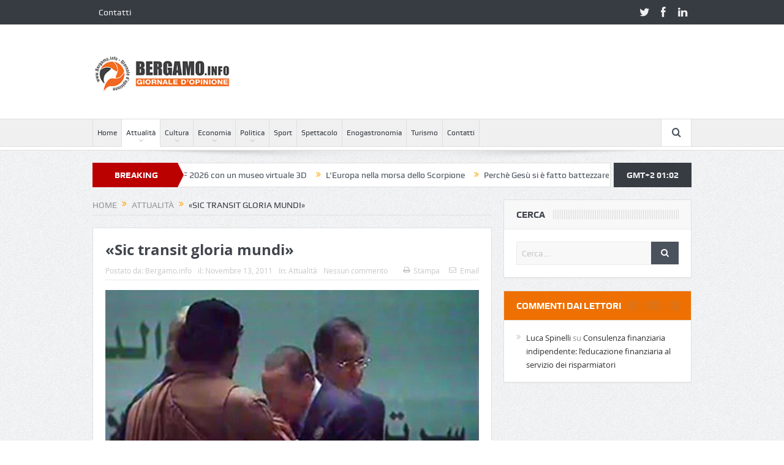

--- FILE ---
content_type: text/html; charset=UTF-8
request_url: https://www.bergamo.info/sic-transit-gloria-mundi/
body_size: 14518
content:
<!DOCTYPE html>
<!--[if lt IE 7]>      <html class="no-js lt-ie9 lt-ie8 lt-ie7" lang="it-IT"> <![endif]-->
<!--[if IE 7]>         <html class="no-js lt-ie9 lt-ie8" lang="it-IT"> <![endif]-->
<!--[if IE 8]>         <html class="no-js lt-ie9" lang="it-IT"> <![endif]-->
<!--[if gt IE 8]><!--> <html class="no-js" lang="it-IT"> <!--<![endif]-->
    <head>
	<meta charset="UTF-8" />
        <meta http-equiv="X-UA-Compatible" content="IE=edge,chrome=1">
	<title>«Sic transit gloria mundi» | Bergamo.info &#8211; Giornale d&#039;opinione</title>
	<link rel="profile" href="http://gmpg.org/xfn/11">
	<link rel="pingback" href="https://www.bergamo.info/xmlrpc.php">
<meta property="og:image" content=""/>
    <meta property="og:image:width" content="1024" />
    <meta property="og:image:height" content="1024" />

<meta property="og:title" content="«Sic transit gloria mundi»"/>
<meta property="og:type" content="article"/>
<meta property="og:description" content="Pensata per Gaddafi, questa citazione di Berlusconi è diventata autobiografica. Certamente il PdL senza il Berlusca sembra già qualcosa di meno goliardico. Ora il Berlusca pensa di poter staccare la s"/>
<meta property="og:url" content="https://www.bergamo.info/sic-transit-gloria-mundi/"/>
<meta property="og:site_name" content="Bergamo.info - Giornale d&#039;opinione"/>

<meta name="viewport" content="width=device-width, initial-scale=1, maximum-scale=1">
<link rel="shortcut icon" href="" />
<link rel="apple-touch-icon" href="https://www.bergamo.info/wp-content/themes/goodnews5/apple-touch-icon-precomposed.png" />

<link rel="pingback" href="https://www.bergamo.info/xmlrpc.php" />
        <!--[if lt IE 9]>
	<script src="https://www.bergamo.info/wp-content/themes/goodnews5/framework/helpers/js/html5.js"></script>
	<script src="https://www.bergamo.info/wp-content/themes/goodnews5/framework/helpers/js/IE9.js"></script>
	<![endif]-->
	<meta name='robots' content='max-image-preview:large' />
<link rel="alternate" type="application/rss+xml" title="Bergamo.info - Giornale d&#039;opinione &raquo; Feed" href="https://www.bergamo.info/feed/" />
<link rel="alternate" type="application/rss+xml" title="Bergamo.info - Giornale d&#039;opinione &raquo; Feed dei commenti" href="https://www.bergamo.info/comments/feed/" />
<link rel="alternate" type="application/rss+xml" title="Bergamo.info - Giornale d&#039;opinione &raquo; «Sic transit gloria mundi» Feed dei commenti" href="https://www.bergamo.info/sic-transit-gloria-mundi/feed/" />
<link rel="alternate" title="oEmbed (JSON)" type="application/json+oembed" href="https://www.bergamo.info/wp-json/oembed/1.0/embed?url=https%3A%2F%2Fwww.bergamo.info%2Fsic-transit-gloria-mundi%2F" />
<link rel="alternate" title="oEmbed (XML)" type="text/xml+oembed" href="https://www.bergamo.info/wp-json/oembed/1.0/embed?url=https%3A%2F%2Fwww.bergamo.info%2Fsic-transit-gloria-mundi%2F&#038;format=xml" />
<style id='wp-img-auto-sizes-contain-inline-css' type='text/css'>
img:is([sizes=auto i],[sizes^="auto," i]){contain-intrinsic-size:3000px 1500px}
/*# sourceURL=wp-img-auto-sizes-contain-inline-css */
</style>
<style id='wp-emoji-styles-inline-css' type='text/css'>

	img.wp-smiley, img.emoji {
		display: inline !important;
		border: none !important;
		box-shadow: none !important;
		height: 1em !important;
		width: 1em !important;
		margin: 0 0.07em !important;
		vertical-align: -0.1em !important;
		background: none !important;
		padding: 0 !important;
	}
/*# sourceURL=wp-emoji-styles-inline-css */
</style>
<style id='wp-block-library-inline-css' type='text/css'>
:root{--wp-block-synced-color:#7a00df;--wp-block-synced-color--rgb:122,0,223;--wp-bound-block-color:var(--wp-block-synced-color);--wp-editor-canvas-background:#ddd;--wp-admin-theme-color:#007cba;--wp-admin-theme-color--rgb:0,124,186;--wp-admin-theme-color-darker-10:#006ba1;--wp-admin-theme-color-darker-10--rgb:0,107,160.5;--wp-admin-theme-color-darker-20:#005a87;--wp-admin-theme-color-darker-20--rgb:0,90,135;--wp-admin-border-width-focus:2px}@media (min-resolution:192dpi){:root{--wp-admin-border-width-focus:1.5px}}.wp-element-button{cursor:pointer}:root .has-very-light-gray-background-color{background-color:#eee}:root .has-very-dark-gray-background-color{background-color:#313131}:root .has-very-light-gray-color{color:#eee}:root .has-very-dark-gray-color{color:#313131}:root .has-vivid-green-cyan-to-vivid-cyan-blue-gradient-background{background:linear-gradient(135deg,#00d084,#0693e3)}:root .has-purple-crush-gradient-background{background:linear-gradient(135deg,#34e2e4,#4721fb 50%,#ab1dfe)}:root .has-hazy-dawn-gradient-background{background:linear-gradient(135deg,#faaca8,#dad0ec)}:root .has-subdued-olive-gradient-background{background:linear-gradient(135deg,#fafae1,#67a671)}:root .has-atomic-cream-gradient-background{background:linear-gradient(135deg,#fdd79a,#004a59)}:root .has-nightshade-gradient-background{background:linear-gradient(135deg,#330968,#31cdcf)}:root .has-midnight-gradient-background{background:linear-gradient(135deg,#020381,#2874fc)}:root{--wp--preset--font-size--normal:16px;--wp--preset--font-size--huge:42px}.has-regular-font-size{font-size:1em}.has-larger-font-size{font-size:2.625em}.has-normal-font-size{font-size:var(--wp--preset--font-size--normal)}.has-huge-font-size{font-size:var(--wp--preset--font-size--huge)}.has-text-align-center{text-align:center}.has-text-align-left{text-align:left}.has-text-align-right{text-align:right}.has-fit-text{white-space:nowrap!important}#end-resizable-editor-section{display:none}.aligncenter{clear:both}.items-justified-left{justify-content:flex-start}.items-justified-center{justify-content:center}.items-justified-right{justify-content:flex-end}.items-justified-space-between{justify-content:space-between}.screen-reader-text{border:0;clip-path:inset(50%);height:1px;margin:-1px;overflow:hidden;padding:0;position:absolute;width:1px;word-wrap:normal!important}.screen-reader-text:focus{background-color:#ddd;clip-path:none;color:#444;display:block;font-size:1em;height:auto;left:5px;line-height:normal;padding:15px 23px 14px;text-decoration:none;top:5px;width:auto;z-index:100000}html :where(.has-border-color){border-style:solid}html :where([style*=border-top-color]){border-top-style:solid}html :where([style*=border-right-color]){border-right-style:solid}html :where([style*=border-bottom-color]){border-bottom-style:solid}html :where([style*=border-left-color]){border-left-style:solid}html :where([style*=border-width]){border-style:solid}html :where([style*=border-top-width]){border-top-style:solid}html :where([style*=border-right-width]){border-right-style:solid}html :where([style*=border-bottom-width]){border-bottom-style:solid}html :where([style*=border-left-width]){border-left-style:solid}html :where(img[class*=wp-image-]){height:auto;max-width:100%}:where(figure){margin:0 0 1em}html :where(.is-position-sticky){--wp-admin--admin-bar--position-offset:var(--wp-admin--admin-bar--height,0px)}@media screen and (max-width:600px){html :where(.is-position-sticky){--wp-admin--admin-bar--position-offset:0px}}

/*# sourceURL=wp-block-library-inline-css */
</style><style id='global-styles-inline-css' type='text/css'>
:root{--wp--preset--aspect-ratio--square: 1;--wp--preset--aspect-ratio--4-3: 4/3;--wp--preset--aspect-ratio--3-4: 3/4;--wp--preset--aspect-ratio--3-2: 3/2;--wp--preset--aspect-ratio--2-3: 2/3;--wp--preset--aspect-ratio--16-9: 16/9;--wp--preset--aspect-ratio--9-16: 9/16;--wp--preset--color--black: #000000;--wp--preset--color--cyan-bluish-gray: #abb8c3;--wp--preset--color--white: #ffffff;--wp--preset--color--pale-pink: #f78da7;--wp--preset--color--vivid-red: #cf2e2e;--wp--preset--color--luminous-vivid-orange: #ff6900;--wp--preset--color--luminous-vivid-amber: #fcb900;--wp--preset--color--light-green-cyan: #7bdcb5;--wp--preset--color--vivid-green-cyan: #00d084;--wp--preset--color--pale-cyan-blue: #8ed1fc;--wp--preset--color--vivid-cyan-blue: #0693e3;--wp--preset--color--vivid-purple: #9b51e0;--wp--preset--gradient--vivid-cyan-blue-to-vivid-purple: linear-gradient(135deg,rgb(6,147,227) 0%,rgb(155,81,224) 100%);--wp--preset--gradient--light-green-cyan-to-vivid-green-cyan: linear-gradient(135deg,rgb(122,220,180) 0%,rgb(0,208,130) 100%);--wp--preset--gradient--luminous-vivid-amber-to-luminous-vivid-orange: linear-gradient(135deg,rgb(252,185,0) 0%,rgb(255,105,0) 100%);--wp--preset--gradient--luminous-vivid-orange-to-vivid-red: linear-gradient(135deg,rgb(255,105,0) 0%,rgb(207,46,46) 100%);--wp--preset--gradient--very-light-gray-to-cyan-bluish-gray: linear-gradient(135deg,rgb(238,238,238) 0%,rgb(169,184,195) 100%);--wp--preset--gradient--cool-to-warm-spectrum: linear-gradient(135deg,rgb(74,234,220) 0%,rgb(151,120,209) 20%,rgb(207,42,186) 40%,rgb(238,44,130) 60%,rgb(251,105,98) 80%,rgb(254,248,76) 100%);--wp--preset--gradient--blush-light-purple: linear-gradient(135deg,rgb(255,206,236) 0%,rgb(152,150,240) 100%);--wp--preset--gradient--blush-bordeaux: linear-gradient(135deg,rgb(254,205,165) 0%,rgb(254,45,45) 50%,rgb(107,0,62) 100%);--wp--preset--gradient--luminous-dusk: linear-gradient(135deg,rgb(255,203,112) 0%,rgb(199,81,192) 50%,rgb(65,88,208) 100%);--wp--preset--gradient--pale-ocean: linear-gradient(135deg,rgb(255,245,203) 0%,rgb(182,227,212) 50%,rgb(51,167,181) 100%);--wp--preset--gradient--electric-grass: linear-gradient(135deg,rgb(202,248,128) 0%,rgb(113,206,126) 100%);--wp--preset--gradient--midnight: linear-gradient(135deg,rgb(2,3,129) 0%,rgb(40,116,252) 100%);--wp--preset--font-size--small: 13px;--wp--preset--font-size--medium: 20px;--wp--preset--font-size--large: 36px;--wp--preset--font-size--x-large: 42px;--wp--preset--spacing--20: 0.44rem;--wp--preset--spacing--30: 0.67rem;--wp--preset--spacing--40: 1rem;--wp--preset--spacing--50: 1.5rem;--wp--preset--spacing--60: 2.25rem;--wp--preset--spacing--70: 3.38rem;--wp--preset--spacing--80: 5.06rem;--wp--preset--shadow--natural: 6px 6px 9px rgba(0, 0, 0, 0.2);--wp--preset--shadow--deep: 12px 12px 50px rgba(0, 0, 0, 0.4);--wp--preset--shadow--sharp: 6px 6px 0px rgba(0, 0, 0, 0.2);--wp--preset--shadow--outlined: 6px 6px 0px -3px rgb(255, 255, 255), 6px 6px rgb(0, 0, 0);--wp--preset--shadow--crisp: 6px 6px 0px rgb(0, 0, 0);}:where(.is-layout-flex){gap: 0.5em;}:where(.is-layout-grid){gap: 0.5em;}body .is-layout-flex{display: flex;}.is-layout-flex{flex-wrap: wrap;align-items: center;}.is-layout-flex > :is(*, div){margin: 0;}body .is-layout-grid{display: grid;}.is-layout-grid > :is(*, div){margin: 0;}:where(.wp-block-columns.is-layout-flex){gap: 2em;}:where(.wp-block-columns.is-layout-grid){gap: 2em;}:where(.wp-block-post-template.is-layout-flex){gap: 1.25em;}:where(.wp-block-post-template.is-layout-grid){gap: 1.25em;}.has-black-color{color: var(--wp--preset--color--black) !important;}.has-cyan-bluish-gray-color{color: var(--wp--preset--color--cyan-bluish-gray) !important;}.has-white-color{color: var(--wp--preset--color--white) !important;}.has-pale-pink-color{color: var(--wp--preset--color--pale-pink) !important;}.has-vivid-red-color{color: var(--wp--preset--color--vivid-red) !important;}.has-luminous-vivid-orange-color{color: var(--wp--preset--color--luminous-vivid-orange) !important;}.has-luminous-vivid-amber-color{color: var(--wp--preset--color--luminous-vivid-amber) !important;}.has-light-green-cyan-color{color: var(--wp--preset--color--light-green-cyan) !important;}.has-vivid-green-cyan-color{color: var(--wp--preset--color--vivid-green-cyan) !important;}.has-pale-cyan-blue-color{color: var(--wp--preset--color--pale-cyan-blue) !important;}.has-vivid-cyan-blue-color{color: var(--wp--preset--color--vivid-cyan-blue) !important;}.has-vivid-purple-color{color: var(--wp--preset--color--vivid-purple) !important;}.has-black-background-color{background-color: var(--wp--preset--color--black) !important;}.has-cyan-bluish-gray-background-color{background-color: var(--wp--preset--color--cyan-bluish-gray) !important;}.has-white-background-color{background-color: var(--wp--preset--color--white) !important;}.has-pale-pink-background-color{background-color: var(--wp--preset--color--pale-pink) !important;}.has-vivid-red-background-color{background-color: var(--wp--preset--color--vivid-red) !important;}.has-luminous-vivid-orange-background-color{background-color: var(--wp--preset--color--luminous-vivid-orange) !important;}.has-luminous-vivid-amber-background-color{background-color: var(--wp--preset--color--luminous-vivid-amber) !important;}.has-light-green-cyan-background-color{background-color: var(--wp--preset--color--light-green-cyan) !important;}.has-vivid-green-cyan-background-color{background-color: var(--wp--preset--color--vivid-green-cyan) !important;}.has-pale-cyan-blue-background-color{background-color: var(--wp--preset--color--pale-cyan-blue) !important;}.has-vivid-cyan-blue-background-color{background-color: var(--wp--preset--color--vivid-cyan-blue) !important;}.has-vivid-purple-background-color{background-color: var(--wp--preset--color--vivid-purple) !important;}.has-black-border-color{border-color: var(--wp--preset--color--black) !important;}.has-cyan-bluish-gray-border-color{border-color: var(--wp--preset--color--cyan-bluish-gray) !important;}.has-white-border-color{border-color: var(--wp--preset--color--white) !important;}.has-pale-pink-border-color{border-color: var(--wp--preset--color--pale-pink) !important;}.has-vivid-red-border-color{border-color: var(--wp--preset--color--vivid-red) !important;}.has-luminous-vivid-orange-border-color{border-color: var(--wp--preset--color--luminous-vivid-orange) !important;}.has-luminous-vivid-amber-border-color{border-color: var(--wp--preset--color--luminous-vivid-amber) !important;}.has-light-green-cyan-border-color{border-color: var(--wp--preset--color--light-green-cyan) !important;}.has-vivid-green-cyan-border-color{border-color: var(--wp--preset--color--vivid-green-cyan) !important;}.has-pale-cyan-blue-border-color{border-color: var(--wp--preset--color--pale-cyan-blue) !important;}.has-vivid-cyan-blue-border-color{border-color: var(--wp--preset--color--vivid-cyan-blue) !important;}.has-vivid-purple-border-color{border-color: var(--wp--preset--color--vivid-purple) !important;}.has-vivid-cyan-blue-to-vivid-purple-gradient-background{background: var(--wp--preset--gradient--vivid-cyan-blue-to-vivid-purple) !important;}.has-light-green-cyan-to-vivid-green-cyan-gradient-background{background: var(--wp--preset--gradient--light-green-cyan-to-vivid-green-cyan) !important;}.has-luminous-vivid-amber-to-luminous-vivid-orange-gradient-background{background: var(--wp--preset--gradient--luminous-vivid-amber-to-luminous-vivid-orange) !important;}.has-luminous-vivid-orange-to-vivid-red-gradient-background{background: var(--wp--preset--gradient--luminous-vivid-orange-to-vivid-red) !important;}.has-very-light-gray-to-cyan-bluish-gray-gradient-background{background: var(--wp--preset--gradient--very-light-gray-to-cyan-bluish-gray) !important;}.has-cool-to-warm-spectrum-gradient-background{background: var(--wp--preset--gradient--cool-to-warm-spectrum) !important;}.has-blush-light-purple-gradient-background{background: var(--wp--preset--gradient--blush-light-purple) !important;}.has-blush-bordeaux-gradient-background{background: var(--wp--preset--gradient--blush-bordeaux) !important;}.has-luminous-dusk-gradient-background{background: var(--wp--preset--gradient--luminous-dusk) !important;}.has-pale-ocean-gradient-background{background: var(--wp--preset--gradient--pale-ocean) !important;}.has-electric-grass-gradient-background{background: var(--wp--preset--gradient--electric-grass) !important;}.has-midnight-gradient-background{background: var(--wp--preset--gradient--midnight) !important;}.has-small-font-size{font-size: var(--wp--preset--font-size--small) !important;}.has-medium-font-size{font-size: var(--wp--preset--font-size--medium) !important;}.has-large-font-size{font-size: var(--wp--preset--font-size--large) !important;}.has-x-large-font-size{font-size: var(--wp--preset--font-size--x-large) !important;}
/*# sourceURL=global-styles-inline-css */
</style>

<style id='classic-theme-styles-inline-css' type='text/css'>
/*! This file is auto-generated */
.wp-block-button__link{color:#fff;background-color:#32373c;border-radius:9999px;box-shadow:none;text-decoration:none;padding:calc(.667em + 2px) calc(1.333em + 2px);font-size:1.125em}.wp-block-file__button{background:#32373c;color:#fff;text-decoration:none}
/*# sourceURL=/wp-includes/css/classic-themes.min.css */
</style>
<link rel='stylesheet' id='csbwf_sidebar_style-css' href='https://www.bergamo.info/wp-content/plugins/custom-share-buttons-with-floating-sidebar/css/csbwfs.css?ver=6.9' type='text/css' media='all' />
<link rel='stylesheet' id='plugins-css' href='https://www.bergamo.info/wp-content/themes/goodnews5/css/plugins.css?ver=1.0' type='text/css' media='all' />
<link rel='stylesheet' id='main-css' href='https://www.bergamo.info/wp-content/themes/goodnews5/css/main.css?ver=1.0' type='text/css' media='all' />
<link rel='stylesheet' id='responsive-css' href='https://www.bergamo.info/wp-content/themes/goodnews5/css/media.css?ver=1.0' type='text/css' media='all' />
<link rel='stylesheet' id='style-css' href='https://www.bergamo.info/wp-content/themes/child-theme/style.css?ver=6.9' type='text/css' media='all' />
<script type="text/javascript" src="https://www.bergamo.info/wp-includes/js/jquery/jquery.min.js?ver=3.7.1" id="jquery-core-js"></script>
<script type="text/javascript" id="jquery-core-js-after">
/* <![CDATA[ */

	  var windWidth=jQuery( window ).width();
	  //alert(windWidth);
	  var animateWidth;
	  var defaultAnimateWidth;	jQuery(document).ready(function() { 
	animateWidth="55";
    defaultAnimateWidth= animateWidth-10;
	animateHeight="49";
	defaultAnimateHeight= animateHeight-2;jQuery("#csbwfs-delaydiv").hide();
	  setTimeout(function(){
	  jQuery("#csbwfs-delaydiv").fadeIn();}, 5000);jQuery("div.csbwfsbtns a").hover(function(){
  jQuery(this).animate({width:animateWidth});
  },function(){
    jQuery(this).stop( true, true ).animate({width:defaultAnimateWidth});
  });csbwfsSetCookie("csbwfs_show_hide_status","in_active","1");jQuery("div.csbwfs-show").hide();
  jQuery("div.csbwfs-show a").click(function(){
    jQuery("div#csbwfs-social-inner").show(500);
     jQuery("div.csbwfs-show").hide(500);
    jQuery("div.csbwfs-hide").show(500);
    csbwfsSetCookie("csbwfs_show_hide_status","active","1");
  });
  
  jQuery("div.csbwfs-hide a").click(function(){
     jQuery("div.csbwfs-show").show(500);
      jQuery("div.csbwfs-hide").hide(500);
     jQuery("div#csbwfs-social-inner").hide(500);
     csbwfsSetCookie("csbwfs_show_hide_status","in_active","1");
  });var button_status=csbwfsGetCookie("csbwfs_show_hide_status");
    if (button_status =="in_active") {
      jQuery("div.csbwfs-show").show();
      jQuery("div.csbwfs-hide").hide();
     jQuery("div#csbwfs-social-inner").hide();
    } else {
      jQuery("div#csbwfs-social-inner").show();
     jQuery("div.csbwfs-show").hide();
    jQuery("div.csbwfs-hide").show();
    }});
 csbwfsCheckCookie();function csbwfsSetCookie(cname,cvalue,exdays) {
    var d = new Date();
    d.setTime(d.getTime() + (exdays*24*60*60*1000));
    var expires = "expires=" + d.toGMTString();
    document.cookie = cname+"="+cvalue+"; "+expires;
}

function csbwfsGetCookie(cname) {
    var name = cname + "=";
    var ca = document.cookie.split(';');
    for(var i=0; i<ca.length; i++) {
        var c = ca[i];
        while (c.charAt(0)==' ') c = c.substring(1);
        if (c.indexOf(name) != -1) {
            return c.substring(name.length, c.length);
        }
    }
    return "";
}

function csbwfsCheckCookie() {
	var hideshowhide = ""
    var button_status=csbwfsGetCookie("csbwfs_show_hide_status");
    if (button_status != "") {
        
    } else {
        csbwfsSetCookie("csbwfs_show_hide_status", "active",1);
    }
    if(hideshowhide=="yes")
    {
    csbwfsSetCookie("csbwfs_show_hide_status", "active",0);
    }
}

//# sourceURL=jquery-core-js-after
/* ]]> */
</script>
<script type="text/javascript" src="https://www.bergamo.info/wp-includes/js/jquery/jquery-migrate.min.js?ver=3.4.1" id="jquery-migrate-js"></script>
<link rel="https://api.w.org/" href="https://www.bergamo.info/wp-json/" /><link rel="alternate" title="JSON" type="application/json" href="https://www.bergamo.info/wp-json/wp/v2/posts/15529" /><link rel="EditURI" type="application/rsd+xml" title="RSD" href="https://www.bergamo.info/xmlrpc.php?rsd" />
<link rel="canonical" href="https://www.bergamo.info/sic-transit-gloria-mundi/" />
<link rel='shortlink' href='https://www.bergamo.info/?p=15529' />
<style type="text/css">.recentcomments a{display:inline !important;padding:0 !important;margin:0 !important;}</style><style type="text/css" title="dynamic-css" class="options-output">body{color:#8e8e8e;}</style><style type="text/css">
    
.header > .inner, .header .logo {
line-height: 154px;
height: 154px;
}
/* Category background */
</style>
    </head>
    <body class="wp-singular post-template-default single single-post postid-15529 single-format-standard wp-theme-goodnews5 wp-child-theme-child-theme right-sidebar singular fade-imgs-in-appear navigation_highlight_ancestor time_in_twelve_format" itemscope="itemscope" itemtype="http://schema.org/WebPage">
    
        <!--[if lt IE 7]>
            <p class="browsehappy">You are using an <strong>outdated</strong> browser. Please <a href="http://browsehappy.com/">upgrade your browser</a> to improve your experience.</p>
        <![endif]-->
        <div class="boxed-wrap clearfix">
	    <div id="header-wrapper">
                         <div class="topbar">
  <div class="inner">
            <div class="top-left-content">
                 			     <ul id="menu-menu-top" class="top-nav mom_visibility_desktop"><li id="menu-item-26006" class="menu-item menu-item-type-post_type menu-item-object-page menu-item-26006"><a href="https://www.bergamo.info/contatti/">Contatti</a></li>
</ul>
     			     <div class="mom_visibility_device device-top-menu-wrap">
			      <div class="top-menu-holder"><i class="fa-icon-reorder mh-icon"></i></div>
			      <ul id="menu-menu-top-1" class="device-top-nav"><li class="menu-item menu-item-type-post_type menu-item-object-page menu-item-26006"><a href="https://www.bergamo.info/contatti/">Contatti</a></li>
</ul>			     </div>

                        </div> <!--tb left-->
        <div class="top-right-content">
            		    <ul class="mom-social-icons">
                    <li class="twitter"><a target="_blank" class="vector_icon" href="#"><i class="fa-icon-twitter"></i></a></li>
        
                <li class="facebook"><a target="_blank" class="vector_icon" href="#"><i class="fa-icon-facebook "></i></a></li>        
        
        
                        <li class="linkedin"><a target="_blank" class="vector_icon" href="#"><i class="fa-icon-linkedin"></i></a></li>
        
        
        
        
        

        

        
                        	
	    </ul>
                    </div> <!--tb right-->
</div>
 </div> <!--topbar-->
             <header class="header " itemscope="itemscope" itemtype="http://schema.org/WPHeader" role="banner">
                <div class="inner">
						                    <div class="logo">
					                    <a href="https://www.bergamo.info">
		                                                    <img src="https://www.bergamo.info/wp-content/themes/goodnews5/images/logo.png" alt="Bergamo.info &#8211; Giornale d&#039;opinione" width="241" height="60" />
                                                                                           <img class="mom_retina_logo" src="https://www.bergamo.info/wp-content/themes/goodnews5/images/retina_logo.png" width="241" height="60" alt="Bergamo.info &#8211; Giornale d&#039;opinione" />
                                                		                    </a>

					
                    </div>
                                        <div class="header-right">
                                  		<div class="mom-e3lanat-wrap  ">
	<div class="mom-e3lanat " style="">
		<div class="mom-e3lanat-inner">
		
		</div>
	</div>	<!--Mom ads-->
	</div>
                    </div> <!--header right-->
                    
                <div class="clear"></div>
                </div>
            </header>
	    	    </div> <!--header wrap-->
                                    <nav id="navigation" itemtype="http://schema.org/SiteNavigationElement" itemscope="itemscope" role="navigation" class="dd-effect-slide ">
                <div class="navigation-inner">
                <div class="inner">
                                                                <ul id="menu-mobile-menu" class="main-menu mom_visibility_desktop"><li id="menu-item-26172" class="menu-item menu-item-type-custom menu-item-object-custom mom_default_menu_item menu-item-depth-0"><a href="http://bergamo.info">Home</a></li>
<li id="menu-item-26173" class="menu-item menu-item-type-taxonomy menu-item-object-category current-post-ancestor current-menu-parent current-post-parent menu-item-has-children menu-parent-item mom_default_menu_item menu-item-depth-0"><a href="https://www.bergamo.info/category/attualita/">Attualità</a>
<ul class="sub-menu ">
	<li id="menu-item-26174" class="menu-item menu-item-type-taxonomy menu-item-object-category mom_default_menu_item active menu-item-depth-1"><a href="https://www.bergamo.info/category/attualita/citta-dei-mille/">Città dei Mille</a></li>
	<li id="menu-item-26175" class="menu-item menu-item-type-taxonomy menu-item-object-category mom_default_menu_item menu-item-depth-1"><a href="https://www.bergamo.info/category/attualita/informatica/">Informatica e tecnologia</a></li>
</ul>
<i class='responsive-caret'></i>
</li>
<li id="menu-item-26176" class="menu-item menu-item-type-taxonomy menu-item-object-category menu-item-has-children menu-parent-item mom_default_menu_item menu-item-depth-0"><a href="https://www.bergamo.info/category/cultura/">Cultura</a>
<ul class="sub-menu ">
	<li id="menu-item-26177" class="menu-item menu-item-type-taxonomy menu-item-object-category menu-item-has-children menu-parent-item mom_default_menu_item active menu-item-depth-1"><a href="https://www.bergamo.info/category/cultura/cultura-cristiana/">Cultura cristiana</a>
	<ul class="sub-menu ">
		<li id="menu-item-26178" class="menu-item menu-item-type-taxonomy menu-item-object-category mom_default_menu_item menu-item-depth-2"><a href="https://www.bergamo.info/category/il-vangelo-della-settimana/">Il Vangelo della settimana</a></li>
	</ul>
<i class='responsive-caret'></i>
</li>
	<li id="menu-item-26179" class="menu-item menu-item-type-taxonomy menu-item-object-category menu-item-has-children menu-parent-item mom_default_menu_item menu-item-depth-1"><a href="https://www.bergamo.info/category/cultura/spiritualita/">Spiritualità</a>
	<ul class="sub-menu ">
		<li id="menu-item-26180" class="menu-item menu-item-type-taxonomy menu-item-object-category mom_default_menu_item menu-item-depth-2"><a href="https://www.bergamo.info/category/cultura/spiritualita/buddhismo/">Buddhismo</a></li>
	</ul>
<i class='responsive-caret'></i>
</li>
	<li id="menu-item-26181" class="menu-item menu-item-type-taxonomy menu-item-object-category mom_default_menu_item menu-item-depth-1"><a href="https://www.bergamo.info/category/salute/">Salute &#038; Benessere</a></li>
</ul>
<i class='responsive-caret'></i>
</li>
<li id="menu-item-26182" class="menu-item menu-item-type-taxonomy menu-item-object-category menu-item-has-children menu-parent-item mom_default_menu_item menu-item-depth-0"><a href="https://www.bergamo.info/category/economia/">Economia</a>
<ul class="sub-menu ">
	<li id="menu-item-26183" class="menu-item menu-item-type-taxonomy menu-item-object-category mom_default_menu_item active menu-item-depth-1"><a href="https://www.bergamo.info/category/economia/economia-bergamasca-e-lombarda/">Economia bergamasca e lombarda</a></li>
	<li id="menu-item-26184" class="menu-item menu-item-type-taxonomy menu-item-object-category mom_default_menu_item menu-item-depth-1"><a href="https://www.bergamo.info/category/economia/economia-nazionale-ed-internazionale/">Economia nazionale ed internazionale</a></li>
	<li id="menu-item-26185" class="menu-item menu-item-type-taxonomy menu-item-object-category mom_default_menu_item menu-item-depth-1"><a href="https://www.bergamo.info/category/economia/risparmi-e-finanza/">Risparmi e finanza</a></li>
	<li id="menu-item-26186" class="menu-item menu-item-type-taxonomy menu-item-object-category mom_default_menu_item menu-item-depth-1"><a href="https://www.bergamo.info/category/economia/formazione/">Formazione</a></li>
	<li id="menu-item-26187" class="menu-item menu-item-type-taxonomy menu-item-object-category mom_default_menu_item menu-item-depth-1"><a href="https://www.bergamo.info/category/economia/immobiliare-economia/">Immobiliare</a></li>
	<li id="menu-item-26188" class="menu-item menu-item-type-taxonomy menu-item-object-category mom_default_menu_item menu-item-depth-1"><a href="https://www.bergamo.info/category/statistiche/">Statistiche</a></li>
	<li id="menu-item-26189" class="menu-item menu-item-type-taxonomy menu-item-object-category mom_default_menu_item menu-item-depth-1"><a href="https://www.bergamo.info/category/economia/fisco-economia/">Fisco</a></li>
</ul>
<i class='responsive-caret'></i>
</li>
<li id="menu-item-26190" class="menu-item menu-item-type-taxonomy menu-item-object-category menu-item-has-children menu-parent-item mom_default_menu_item menu-item-depth-0"><a href="https://www.bergamo.info/category/politica/">Politica</a>
<ul class="sub-menu ">
	<li id="menu-item-26191" class="menu-item menu-item-type-taxonomy menu-item-object-category mom_default_menu_item active menu-item-depth-1"><a href="https://www.bergamo.info/category/politica/politica-locale/">Politica bergamasca e lombarda</a></li>
	<li id="menu-item-26192" class="menu-item menu-item-type-taxonomy menu-item-object-category mom_default_menu_item menu-item-depth-1"><a href="https://www.bergamo.info/category/politica/politica-italiana-ed-estera/">Politica italiana ed estera</a></li>
</ul>
<i class='responsive-caret'></i>
</li>
<li id="menu-item-26193" class="menu-item menu-item-type-taxonomy menu-item-object-category mom_default_menu_item menu-item-depth-0"><a href="https://www.bergamo.info/category/sport/">Sport</a></li>
<li id="menu-item-26194" class="menu-item menu-item-type-taxonomy menu-item-object-category mom_default_menu_item menu-item-depth-0"><a href="https://www.bergamo.info/category/spettacolo/">Spettacolo</a></li>
<li id="menu-item-26195" class="menu-item menu-item-type-taxonomy menu-item-object-category mom_default_menu_item menu-item-depth-0"><a href="https://www.bergamo.info/category/enogastronomia/">Enogastronomia</a></li>
<li id="menu-item-26196" class="menu-item menu-item-type-taxonomy menu-item-object-category mom_default_menu_item menu-item-depth-0"><a href="https://www.bergamo.info/category/turismo/">Turismo</a></li>
<li id="menu-item-26198" class="menu-item menu-item-type-post_type menu-item-object-page mom_default_menu_item menu-item-depth-0"><a href="https://www.bergamo.info/contatti/">Contatti</a></li>
</ul>                                                                <div class="device-menu-wrap mom_visibility_device">
                        <div id="menu-holder" class="device-menu-holder">
                            <i class="fa-icon-align-justify mh-icon"></i> <span class="the_menu_holder_area"><i class="dmh-icon"></i>Menu</span><i class="mh-caret"></i>
                        </div>
                        <ul id="menu-mobile-menu-1" class="device-menu mom_visibility_device"><li id="menu-item-26172" class="menu-item menu-item-type-custom menu-item-object-custom mom_default_menu_item menu-item-depth-0"><a href="http://bergamo.info">Home</a></li>
<li id="menu-item-26173" class="menu-item menu-item-type-taxonomy menu-item-object-category current-post-ancestor current-menu-parent current-post-parent menu-item-has-children menu-parent-item mom_default_menu_item menu-item-depth-0"><a href="https://www.bergamo.info/category/attualita/">Attualità</a>
<ul class="sub-menu ">
	<li id="menu-item-26174" class="menu-item menu-item-type-taxonomy menu-item-object-category mom_default_menu_item active menu-item-depth-1"><a href="https://www.bergamo.info/category/attualita/citta-dei-mille/">Città dei Mille</a></li>
	<li id="menu-item-26175" class="menu-item menu-item-type-taxonomy menu-item-object-category mom_default_menu_item menu-item-depth-1"><a href="https://www.bergamo.info/category/attualita/informatica/">Informatica e tecnologia</a></li>
</ul>
<i class='responsive-caret'></i>
</li>
<li id="menu-item-26176" class="menu-item menu-item-type-taxonomy menu-item-object-category menu-item-has-children menu-parent-item mom_default_menu_item menu-item-depth-0"><a href="https://www.bergamo.info/category/cultura/">Cultura</a>
<ul class="sub-menu ">
	<li id="menu-item-26177" class="menu-item menu-item-type-taxonomy menu-item-object-category menu-item-has-children menu-parent-item mom_default_menu_item active menu-item-depth-1"><a href="https://www.bergamo.info/category/cultura/cultura-cristiana/">Cultura cristiana</a>
	<ul class="sub-menu ">
		<li id="menu-item-26178" class="menu-item menu-item-type-taxonomy menu-item-object-category mom_default_menu_item menu-item-depth-2"><a href="https://www.bergamo.info/category/il-vangelo-della-settimana/">Il Vangelo della settimana</a></li>
	</ul>
<i class='responsive-caret'></i>
</li>
	<li id="menu-item-26179" class="menu-item menu-item-type-taxonomy menu-item-object-category menu-item-has-children menu-parent-item mom_default_menu_item menu-item-depth-1"><a href="https://www.bergamo.info/category/cultura/spiritualita/">Spiritualità</a>
	<ul class="sub-menu ">
		<li id="menu-item-26180" class="menu-item menu-item-type-taxonomy menu-item-object-category mom_default_menu_item menu-item-depth-2"><a href="https://www.bergamo.info/category/cultura/spiritualita/buddhismo/">Buddhismo</a></li>
	</ul>
<i class='responsive-caret'></i>
</li>
	<li id="menu-item-26181" class="menu-item menu-item-type-taxonomy menu-item-object-category mom_default_menu_item menu-item-depth-1"><a href="https://www.bergamo.info/category/salute/">Salute &#038; Benessere</a></li>
</ul>
<i class='responsive-caret'></i>
</li>
<li id="menu-item-26182" class="menu-item menu-item-type-taxonomy menu-item-object-category menu-item-has-children menu-parent-item mom_default_menu_item menu-item-depth-0"><a href="https://www.bergamo.info/category/economia/">Economia</a>
<ul class="sub-menu ">
	<li id="menu-item-26183" class="menu-item menu-item-type-taxonomy menu-item-object-category mom_default_menu_item active menu-item-depth-1"><a href="https://www.bergamo.info/category/economia/economia-bergamasca-e-lombarda/">Economia bergamasca e lombarda</a></li>
	<li id="menu-item-26184" class="menu-item menu-item-type-taxonomy menu-item-object-category mom_default_menu_item menu-item-depth-1"><a href="https://www.bergamo.info/category/economia/economia-nazionale-ed-internazionale/">Economia nazionale ed internazionale</a></li>
	<li id="menu-item-26185" class="menu-item menu-item-type-taxonomy menu-item-object-category mom_default_menu_item menu-item-depth-1"><a href="https://www.bergamo.info/category/economia/risparmi-e-finanza/">Risparmi e finanza</a></li>
	<li id="menu-item-26186" class="menu-item menu-item-type-taxonomy menu-item-object-category mom_default_menu_item menu-item-depth-1"><a href="https://www.bergamo.info/category/economia/formazione/">Formazione</a></li>
	<li id="menu-item-26187" class="menu-item menu-item-type-taxonomy menu-item-object-category mom_default_menu_item menu-item-depth-1"><a href="https://www.bergamo.info/category/economia/immobiliare-economia/">Immobiliare</a></li>
	<li id="menu-item-26188" class="menu-item menu-item-type-taxonomy menu-item-object-category mom_default_menu_item menu-item-depth-1"><a href="https://www.bergamo.info/category/statistiche/">Statistiche</a></li>
	<li id="menu-item-26189" class="menu-item menu-item-type-taxonomy menu-item-object-category mom_default_menu_item menu-item-depth-1"><a href="https://www.bergamo.info/category/economia/fisco-economia/">Fisco</a></li>
</ul>
<i class='responsive-caret'></i>
</li>
<li id="menu-item-26190" class="menu-item menu-item-type-taxonomy menu-item-object-category menu-item-has-children menu-parent-item mom_default_menu_item menu-item-depth-0"><a href="https://www.bergamo.info/category/politica/">Politica</a>
<ul class="sub-menu ">
	<li id="menu-item-26191" class="menu-item menu-item-type-taxonomy menu-item-object-category mom_default_menu_item active menu-item-depth-1"><a href="https://www.bergamo.info/category/politica/politica-locale/">Politica bergamasca e lombarda</a></li>
	<li id="menu-item-26192" class="menu-item menu-item-type-taxonomy menu-item-object-category mom_default_menu_item menu-item-depth-1"><a href="https://www.bergamo.info/category/politica/politica-italiana-ed-estera/">Politica italiana ed estera</a></li>
</ul>
<i class='responsive-caret'></i>
</li>
<li id="menu-item-26193" class="menu-item menu-item-type-taxonomy menu-item-object-category mom_default_menu_item menu-item-depth-0"><a href="https://www.bergamo.info/category/sport/">Sport</a></li>
<li id="menu-item-26194" class="menu-item menu-item-type-taxonomy menu-item-object-category mom_default_menu_item menu-item-depth-0"><a href="https://www.bergamo.info/category/spettacolo/">Spettacolo</a></li>
<li id="menu-item-26195" class="menu-item menu-item-type-taxonomy menu-item-object-category mom_default_menu_item menu-item-depth-0"><a href="https://www.bergamo.info/category/enogastronomia/">Enogastronomia</a></li>
<li id="menu-item-26196" class="menu-item menu-item-type-taxonomy menu-item-object-category mom_default_menu_item menu-item-depth-0"><a href="https://www.bergamo.info/category/turismo/">Turismo</a></li>
<li id="menu-item-26198" class="menu-item menu-item-type-post_type menu-item-object-page mom_default_menu_item menu-item-depth-0"><a href="https://www.bergamo.info/contatti/">Contatti</a></li>
</ul>                        </div>
                                            		    <div class="nav-buttons">
                                        		                        <span class="nav-button nav-search">
                        <i class="fa-icon-search"></i>
                    </span>
                    <div class="nb-inner-wrap search-wrap border-box">
                        <div class="nb-inner sw-inner">
                        <div class="search-form mom-search-form">
                            <form method="get" action="https://www.bergamo.info">
                                <input class="sf" type="text" placeholder="Cerca..." autocomplete="off" name="s">
                                <button class="button" type="submit"><i class="fa-icon-search"></i></button>
                            </form>
                            <span class="sf-loading"><img src="https://www.bergamo.info/wp-content/themes/goodnews5/images/ajax-search-nav.gif" alt="loading..." width="16" height="16"></span>
                        </div>
                    <div class="ajax_search_results">
                    </div> <!--ajax search results-->
                    </div> <!--sw inner-->
                    </div> <!--search wrap-->
                    
        		    </div> <!--nav-buttons-->

                </div>
                </div> <!--nav inner-->
            </nav> <!--Navigation-->
            	    <div class="boxed-content-wrapper clearfix">
                        <div class="nav-shaddow"></div>
                         <div style="margin-top:-17px; margin-bottom:20px;"></div>
            
            <div class="inner">
                        
        <div class="breaking-news">
    <div class="the_ticker" >
    <div class="bn-title"><span>BREAKING NEWS</span></div>
    <div class="news-ticker " data-timeout="5000">
        <ul>
            <li><i class="fa-icon-double-angle-right"></i><a href="https://www.bergamo.info/ischool-a-baf2026/">iSchool Bergamo a BAF 2026 con un museo virtuale 3D</a></li>
            <li><i class="fa-icon-double-angle-right"></i><a href="https://www.bergamo.info/leuropa-nella-morsa-dello-scorpione/">L’Europa nella morsa dello Scorpione</a></li>
            <li><i class="fa-icon-double-angle-right"></i><a href="https://www.bergamo.info/perche-gesu-si-e-fatto-battezzare-da-giovanni-battista/">Perchè Gesù si è fatto battezzare da Giovanni Battista?</a></li>
            <li><i class="fa-icon-double-angle-right"></i><a href="https://www.bergamo.info/apre-in-citta-una-delle-piu-grandi-spa-urbane-ditalia/">Apre in città una delle più grandi spa urbane d’Italia</a></li>
            <li><i class="fa-icon-double-angle-right"></i><a href="https://www.bergamo.info/leolandia-punta-ad-assumere-150-nuovi-dipendenti/">Leolandia punta ad assumere 150 nuovi dipendenti</a></li>
            <li><i class="fa-icon-double-angle-right"></i><a href="https://www.bergamo.info/la-nuova-ambasciatrice-in-danimarca-e-bergamasca/">La nuova ambasciatrice in Danimarca è bergamasca</a></li>
            <li><i class="fa-icon-double-angle-right"></i><a href="https://www.bergamo.info/baf-e-ifa-tornano-in-fiera-a-bergamo-per-gennaio/">Baf e Ifa tornano in Fiera a Bergamo, per gennaio</a></li>
            <li><i class="fa-icon-double-angle-right"></i><a href="https://www.bergamo.info/maxi-incendio-nellex-montecatini-famiglie-evacuate/">Maxi incendio nell’ex Montecatini: famiglie evacuate</a></li>
            <li><i class="fa-icon-double-angle-right"></i><a href="https://www.bergamo.info/i-magi-adorano-il-re-mite-ed-umile-di-cuore-gli-idoli-della-violenza-e-prepotenza/">I Magi adorano il Re mite ed umile di cuore</a></li>
            <li><i class="fa-icon-double-angle-right"></i><a href="https://www.bergamo.info/il-dono-di-una-pace-disarmata/">Il dono di una pace disarmata</a></li>
        </ul>
    </div> <!--news ticker-->
    </div>
        <span class="current_time">    GMT+2 01:02      </span>
        </div> <!--breaking news-->
            </div>

    <div class="inner">
        
                            <div class="main_container">
           <div class="main-col">
                                <div class="category-title">
                        <div class="mom_breadcrumb breadcrumb breadcrumbs"><div class="breadcrumbs-plus">
<span itemscope><a itemprop="url" href="https://www.bergamo.info/" class="home"><span itemprop="title">Home</span></a></span> <span class='separator'><i class="sep fa-icon-double-angle-right"></i></span> <span itemscope><a itemprop="url" href="https://www.bergamo.info/category/attualita/" title="Attualità"><span itemprop="title">Attualità</span></a></span> <span class='separator'><i class="sep fa-icon-double-angle-right"></i></span> <span itemprop="name">«Sic transit gloria mundi»</span></div></div>                </div>
                                        <div class="base-box blog-post p-single bp-horizontal-share post-15529 post type-post status-publish format-standard category-attualita">
  <div itemprop="publisher" itemscope itemtype="https://schema.org/Organization">
    <div itemprop="logo" itemscope itemtype="https://schema.org/ImageObject">
      <meta itemprop="url" content="">
      <meta itemprop="width" content="">
      <meta itemprop="height" content="">
    </div>
        <meta itemprop="name" content="Bergamo.info &#8211; Giornale d&#039;opinione">
  </div>
  <meta itemprop="datePublished" content="2011-11-13T15:41:39+02:00"/>
  <meta itemprop="dateModified" content="2011-11-26T08:58:41+02:00"/>

                                   <h1 class="post-tile entry-title" itemprop="headline">«Sic transit gloria mundi»</h1>
<div class="mom-post-meta single-post-meta"><span class="author vcard">Postato da: <span class="fn" itemprop="name"><a href="https://www.bergamo.info/author/admin/">Bergamo.info</a></span></span><span>il: <time datetime="2011-11-13T15:41:39+02:00" class="updated">Novembre 13, 2011</time></span><span>In: <a href="https://www.bergamo.info/category/attualita/" title="View all posts in Attualità">Attualità</a></span><span><a href="https://www.bergamo.info/sic-transit-gloria-mundi/#respond">Nessun commento</a></span><div class="post-tools"><a href="javascript:window.print()" rel="nofollow" class="print"><i class="fa-icon-print"> </i>Stampa</a><a href="mailto:?subject=«Sic transit gloria mundi»&body=«Sic transit gloria mundi» https://www.bergamo.info/sic-transit-gloria-mundi/" rel="nofollow" class="email"><i class="fa-icon-envelope"> </i>Email</a></div></div><div class="entry-content">
            <p><img fetchpriority="high" decoding="async" class="alignleft size-full wp-image-7396" title="Berlusconi e Gheddafi" src="http://bergamo.info/wp-content/uploads/2011/02/Berlusconi-e-Gheddafi.jpg" alt="" width="620" height="418" srcset="https://www.bergamo.info/wp-content/uploads/2011/02/Berlusconi-e-Gheddafi.jpg 620w, https://www.bergamo.info/wp-content/uploads/2011/02/Berlusconi-e-Gheddafi-300x202.jpg 300w" sizes="(max-width: 620px) 100vw, 620px" />Pensata per Gaddafi, questa citazione di Berlusconi è diventata autobiografica.</p>
<p>Certamente il PdL senza il Berlusca sembra già qualcosa di meno goliardico.</p>
<p>Ora il Berlusca pensa di poter staccare la spina quando vuole ma, pensando alle elezioni, non sarà facile farlo se  Monti sarà all&#8217;altezza delle aspettative.</p>
      

    
       <div class="mom-social-share ss-horizontal border-box php-share" data-id="15529">
                    <div class="ss-icon facebook">
                <a href="#" onclick="window.open('http://www.facebook.com/sharer/sharer.php?u=https://www.bergamo.info/sic-transit-gloria-mundi/', 'Share This', 'menubar=no,toolbar=no,resizable=no,scrollbars=no, width=600,height=455');"><span class="icon"><i class="fa-icon-facebook"></i>Share</span></a>
                <span class="count">0</span>
            </div> <!--icon-->
        
                    <div class="ss-icon twitter">
                <a href="http://twitter.com/share?text=«Sic transit gloria mundi»&url=https://www.bergamo.info/sic-transit-gloria-mundi/" onclick="window.open(this.href, 'Post this on twitter', 'menubar=no,toolbar=no,resizable=no,scrollbars=no,width=600,height=455');"><span class="icon"><i class="fa-icon-twitter"></i>Tweet</span></a>
            </div> <!--icon-->
                                    <div class="ss-icon linkedin">
                <a href="#"
onclick="javascript:window.open('http://www.linkedin.com/shareArticle?mini=true&url=https://www.bergamo.info/sic-transit-gloria-mundi/&title=«Sic transit gloria mundi»&source=https%3A%2F%2Fwww.bergamo.info', '', 'menubar=no,toolbar=no,resizable=no,scrollbars=no,height=455,width=600');return false;"><span class="icon"><i class="fa-icon-linkedin"></i>Share</span></a>
                <!-- <span class="count"></span> -->
            </div> <!--icon-->
                            <div class="ss-icon pinterest">
                <a href="http://pinterest.com/pin/create/bookmarklet/?media=&amp;
url=https://www.bergamo.info/sic-transit-gloria-mundi/&amp;
is_video=false&amp;description=«Sic transit gloria mundi»"
onclick="javascript:window.open(this.href, '_blank', 'menubar=no,toolbar=no,resizable=no,scrollbars=no,height=455,width=600');return false;"><span class="icon"><i class="fa-icon-pinterest"></i>Share</span></a>
                <!-- <span class="count"></span> -->
            </div> <!--icon-->
                            <div class="clear"></div>
        </div> <!--social share-->

</div> <!-- entry content -->
</div> <!-- base box -->

            <div class="np-posts">
                <ul>
			                    <li class="np-post prev border-box">
			                        <div class="details ">
                            <a href="https://www.bergamo.info/il-partito-dei-pensonati/" class="link prev"><i class="fa-icon-double-angle-left"></i>Precedente</a>
                            <h3><a href="https://www.bergamo.info/il-partito-dei-pensonati/">2 &#8211; Mentre l&#8217;Italia entra in recessione, il nuovo partito dei pensonati spara sui guai creati dal suo precedente governo</a></h3>
                        </div>
                    </li>
		    		                        <li class="np-post next border-box">
			                        <div class="details ">
                            <a href="https://www.bergamo.info/cosa-potr-decidere-da-solo/" class="link next"><i class="fa-icon-double-angle-right alignright"></i>Successivo</a>
                            <h3><a href="https://www.bergamo.info/cosa-potr-decidere-da-solo/">1 &#8211; Mario Monti ha nelle sue mani il destino di € ed Europa</a></h3>
                        </div>
                    </li>
		                    </ul>
            </div> <!-- np posts -->
<h2 class="single-title">Autore</h2>
            <div class="base-box single-box about-the-author">
                <div class="author_avatar"><img alt='' src='https://secure.gravatar.com/avatar/c26e9b6a639244ebe2d08d5809d6d432d903a8d9983505c4378fac7f20d5f556?s=80&#038;d=mm&#038;r=g' srcset='https://secure.gravatar.com/avatar/c26e9b6a639244ebe2d08d5809d6d432d903a8d9983505c4378fac7f20d5f556?s=160&#038;d=mm&#038;r=g 2x' class='avatar avatar-80 photo' height='80' width='80' decoding='async'/></div>
                <div class="author_desc">
                    <h3 calss="vcard author"><span class="fn"><a href="https://www.bergamo.info/author/admin/">Bergamo.info</a></span>  </span></h3>
        <p>
			</p>
                 <div class="mom-socials-icons author-social-icons">
        <ul>
                    <li class="home"><a target="_blank" href="http://www.leaders.it"><i class=" momizat-icon-home "></i></a></li>                                                                               <li class="rss"><a target="_blank" href="https://www.bergamo.info/author/admin/feed/"><i class="fa-icon-rss"></i></a></li>
                                                                                                                                                                        </u>

        <div class="clear"></div>
    </div>

                </div>
	            <div class="clear"></div>

            </div>
                <h2 class="single-title">Articoli correlati</h2>
            <div class="base-box single-box">
                <ul class="single-related-posts">
	   	     	       <li>
			                        <a href="https://www.bergamo.info/la-nuova-ambasciatrice-in-danimarca-e-bergamasca/"><img src="https://www.bergamo.info/wp-content/uploads/2026/01/giuliana-del-papa-190x122.png" data-hidpi="https://www.bergamo.info/wp-content/uploads/2026/01/giuliana-del-papa-610x380.png" alt="La nuova ambasciatrice in Danimarca è bergamasca"></a>
			                        <h4><a itemprop="name" href="https://www.bergamo.info/la-nuova-ambasciatrice-in-danimarca-e-bergamasca/">La nuova ambasciatrice in Danimarca è bergamasca</a></h4>
                        <div class="mom-post-meta">
			<time datetime="2026-01-09T01:00:08+02:00">Gennaio 09, 2026</time>
			</div>
                </li>

	       <li>
			                        <a href="https://www.bergamo.info/maxi-incendio-nellex-montecatini-famiglie-evacuate/"><img src="https://www.bergamo.info/wp-content/uploads/2026/01/WhatsApp-Image-2026-01-08-at-21.06.54-692x15362-1-190x122.jpg" data-hidpi="https://www.bergamo.info/wp-content/uploads/2026/01/WhatsApp-Image-2026-01-08-at-21.06.54-692x15362-1-610x380.jpg" alt="Maxi incendio nell’ex Montecatini: famiglie evacuate"></a>
			                        <h4><a itemprop="name" href="https://www.bergamo.info/maxi-incendio-nellex-montecatini-famiglie-evacuate/">Maxi incendio nell’ex Montecatini: famiglie evacuate</a></h4>
                        <div class="mom-post-meta">
			<time datetime="2026-01-09T00:28:52+02:00">Gennaio 09, 2026</time>
			</div>
                </li>

	       <li>
			                        <a href="https://www.bergamo.info/i-poliziotti-della-stradale-salvano-un-rottweiler-smarrito/"><img src="https://www.bergamo.info/wp-content/uploads/2025/12/fiona-190x122.jpeg" data-hidpi="https://www.bergamo.info/wp-content/uploads/2025/12/fiona-610x380.jpeg" alt="I poliziotti della Stradale salvano un Rottweiler smarrito"></a>
			                        <h4><a itemprop="name" href="https://www.bergamo.info/i-poliziotti-della-stradale-salvano-un-rottweiler-smarrito/">I poliziotti della Stradale salvano un Rottweiler smarrito</a></h4>
                        <div class="mom-post-meta">
			<time datetime="2025-12-31T02:37:51+02:00">Dicembre 31, 2025</time>
			</div>
                </li>

</ul>
</div>

<div id="comments" class="comments-area">

	
		
		<div id="respond" class="comment-respond">
		<h3 id="reply-title" class="comment-reply-title">Lascia un commento <small><a rel="nofollow" id="cancel-comment-reply-link" href="/sic-transit-gloria-mundi/#respond" style="display:none;">Cancella il commento</a></small></h3><form action="https://www.bergamo.info/wp-comments-post.php" method="post" id="commentform" class="comment-form"><p class="comment-notes"><span id="email-notes">Il tuo indirizzo email non sarà pubblicato.</span> <span class="required-field-message">I campi obbligatori sono contrassegnati <span class="required">*</span></span></p><p class="comment-form-comment"><textarea autocomplete="new-password"  id="ac3fcfed4b"  name="ac3fcfed4b"  placeholder="Commento..."  cols="45" rows="8" aria-required="true"></textarea><textarea id="comment" aria-label="hp-comment" aria-hidden="true" name="comment" autocomplete="new-password" style="padding:0 !important;clip:rect(1px, 1px, 1px, 1px) !important;position:absolute !important;white-space:nowrap !important;height:1px !important;width:1px !important;overflow:hidden !important;" tabindex="-1"></textarea><script data-noptimize>document.getElementById("comment").setAttribute( "id", "ab602044d114872aa945e76f178f4b54" );document.getElementById("ac3fcfed4b").setAttribute( "id", "comment" );</script></p><input id="author" name="author" type="text" placeholder="Nome (richiesto)" value="" size="30" aria-required='true' />
<input id="email" name="email" type="text" placeholder="Email (richiesto)" value="" size="30" aria-required='true' />
<input id="url" name="url" type="text" placeholder="Sito web" value="" size="30" />
<p class="form-submit"><input name="submit" type="submit" id="submit-comment" class="submit" value="Posta il commento" /> <input type='hidden' name='comment_post_ID' value='15529' id='comment_post_ID' />
<input type='hidden' name='comment_parent' id='comment_parent' value='0' />
</p></form>	</div><!-- #respond -->
	
</div><!-- #comments .comments-area -->
            </div> <!--main column-->
                        <div class="clear"></div>
</div> <!--main container-->            
            <div class="sidebar main-sidebar" role="complementary" itemscope="itemscope" itemtype="http://schema.org/WPSideBar">
            <div class="widget widget_search"><div class="widget-head"><h3 class="widget-title"><span>CERCA</span></h3></div><div class="search-form default-search-form">
    <form method="get" action="https://www.bergamo.info">
        <input class="sf" type="text" placeholder="Cerca..." autocomplete="off" name="s">
        <button class="button" type="submit"><i class="fa-icon-search"></i></button>
    </form>
</div>
</div><div class="widget widget_recent_comments"><div class="widget-head" style="background:#ee7002;"><h3 class="widget-title" style="color:#FFFFFF;"><span style="background:#ee7002;">COMMENTI DAI LETTORI</span></h3></div><ul id="recentcomments"><li class="recentcomments"><span class="comment-author-link"><a href="https://consulente-finanziario.org" class="url" rel="ugc external nofollow">Luca Spinelli</a></span> su <a href="https://www.bergamo.info/consulenza-finanziaria-indipendente-leducazione-finanziaria-al-servizio-dei-risparmiatori/#comment-191776">Consulenza finanziaria indipendente: l&#8217;educazione finanziaria al servizio dei risparmiatori</a></li></ul></div>
           </div> <!--main sidebar-->
            <div class="clear"></div>                      </div> <!--main inner-->
            
      </div> <!--content boxed wrapper-->
                        <footer id="footer">
                <div class="inner">
	     			<div class="one_fourth">
		<div class="widget momizat-weather_widget"><div class="widget-head"><h3 class="widget-title"><span>PREVISIONI METEO</span></h3></div>                                				<form action="" method="post" class="weather-form">
                                    <input type="text" class="weather-city-name" placeholder="Enter City ..." data-lang="it" data-units="metric">
                                    <span class="sf-loading"><img src="https://www.bergamo.info/wp-content/themes/goodnews5/images/ajax-search-nav.gif" alt="loading..." width="16" height="16"></span>
                                </form>
				                Please Go to options -> API's Authentication and add the weather API key</div><div class="widget widget_nav_menu"><div class="widget-head"><h3 class="widget-title"><span>LA REDAZIONE</span></h3></div><div class="menu-menu-top-container"><ul id="menu-menu-top-2" class="menu"><li class="menu-item menu-item-type-post_type menu-item-object-page menu-item-26006"><a href="https://www.bergamo.info/contatti/">Contatti</a></li>
</ul></div></div>			</div>
			<div class="one_fourth">
		<div class="widget widget_nav_menu"><div class="widget-head"><h3 class="widget-title"><span>INFORMAZIONI IN LINGUA SU BERGAMO</span></h3></div></div>			</div>
			<div class="one_fourth">
		<div class="widget momizat-social-icons"><div class="widget-head"><h3 class="widget-title"><span>SEGUICI</span></h3></div>       <div class="mom-socials-icons mom-socials-widget">
		<ul>
			<li class="facebook"><a href="http://www.facebook.com/Bergamo.info" target="_blank"><i class="fa-icon-facebook "></i></a></li><li class="twitter"><a href="http://twitter.com/bergamoinfo" target="_blank"><i class="fa-icon-twitter "></i></a></li><li class="rss"><a href="http://feeds.feedburner.com/bginfofeed" target="_blank"><i class="fa-icon-rss "></i></a></li><li class="youtube"><a href="http://www.youtube.com/user/BergamoInfo" target="_blank"><i class="fa-icon-youtube "></i></a></li>		</ul>
	</div>
</div>			</div>
			<div class="one_fourth last">
			        			</div>
	    
        <div class="clear"></div>
                </div> <!--// footer inner-->
            </footer> <!--//footer-->
            <div class="copyrights-area">
                <div class="inner">
                    <p class="copyrights-text">2014 Powered By Wordpress, Goodnews Theme By <a href="http://www.momizat.com/">Momizat Team</a></p>
                    				                </div>
           </div>
            <div class="clear"></div>
        </div> <!--Boxed wrap-->
        <a href="#" class="scrollToTop button"><i class="enotype-icon-arrow-up"></i></a>	        <script type="speculationrules">
{"prefetch":[{"source":"document","where":{"and":[{"href_matches":"/*"},{"not":{"href_matches":["/wp-*.php","/wp-admin/*","/wp-content/uploads/*","/wp-content/*","/wp-content/plugins/*","/wp-content/themes/child-theme/*","/wp-content/themes/goodnews5/*","/*\\?(.+)"]}},{"not":{"selector_matches":"a[rel~=\"nofollow\"]"}},{"not":{"selector_matches":".no-prefetch, .no-prefetch a"}}]},"eagerness":"conservative"}]}
</script>

<script type="text/javascript" id="bbp-swap-no-js-body-class">
	document.body.className = document.body.className.replace( 'bbp-no-js', 'bbp-js' );
</script>

<div id="csbwfs-delaydiv"><div class="csbwfs-social-widget"  id="csbwfs-left" title="Condividi questo articolo"  style="top:25%;left:0;"><div class="csbwfs-show"><a href="javascript:" title="Condividi" id="csbwfs-show"><img src="https://www.bergamo.info/wp-content/plugins/custom-share-buttons-with-floating-sidebar/images/hide-l.png" alt="Condividi"></a></div><div id="csbwfs-social-inner"><div class="csbwfs-sbutton csbwfsbtns"><div id="csbwfs-fb" class="csbwfs-fb"><a href="javascript:" onclick="javascript:window.open('//www.facebook.com/sharer/sharer.php?u=https://www.bergamo.info/sic-transit-gloria-mundi/', '', 'menubar=no,toolbar=no,resizable=yes,scrollbars=yes,height=300,width=600');return false;" target="_blank" title="Share On Facebook" ><i class="csbwfs_facebook"></i></a></div></div><div class="csbwfs-sbutton csbwfsbtns"><div id="csbwfs-tw" class="csbwfs-tw"><a href="javascript:" onclick="window.open('//twitter.com/share?url=https://www.bergamo.info/sic-transit-gloria-mundi/&text=%C2%ABSic%20transit%20gloria%20mundi%C2%BBBergamo.info%20%26%238211%3B%20Giornale%20dopinione','_blank','width=800,height=300')" title="Share On Twitter" ><i class="csbwfs_twitter"></i></a></div></div><div class="csbwfs-sbutton csbwfsbtns"><div id="csbwfs-pin" class="csbwfs-pin"><a onclick="javascript:void((function(){var e=document.createElement('script');e.setAttribute('type','text/javascript');e.setAttribute('charset','UTF-8');e.setAttribute('src','//assets.pinterest.com/js/pinmarklet.js?r='+Math.random()*99999999);document.body.appendChild(e)})());" href="javascript:void(0);"  title="Share On Pinterest"><i class="csbwfs_pinterest"></i></a></div></div><div class="csbwfs-sbutton csbwfsbtns"><div id="csbwfs-yt" class="csbwfs-yt"><a onclick="window.open('');" href="javascript:void(0);"  title="Share On Youtube"><i class="csbwfs_youtube"></i></a></div></div><div class="csbwfs-sbutton csbwfsbtns"><div id="csbwfs-ml" class="csbwfs-ml"><a href="mailto:?subject=%C2%ABSic%20transit%20gloria%20mundi%C2%BBBergamo.info%20%26%238211%3B%20Giornale%20dopinione&body=https://www.bergamo.info/sic-transit-gloria-mundi/" title="Contact us"  ><i class="csbwfs_mail"></i></a></div></div></div><div class="csbwfs-hide"><a href="javascript:" title="Nascondi" id="csbwfs-hide"><img src="https://www.bergamo.info/wp-content/plugins/custom-share-buttons-with-floating-sidebar/images/hide.png" alt="Nascondi"></a></div></div></div><script type="text/javascript" src="https://www.bergamo.info/wp-includes/js/comment-reply.min.js?ver=6.9" id="comment-reply-js" async="async" data-wp-strategy="async" fetchpriority="low"></script>
<script type="text/javascript" src="https://www.bergamo.info/wp-content/themes/goodnews5/js/plugins.js?ver=1.0" id="plugins-js"></script>
<script type="text/javascript" id="Momizat-main-js-js-extra">
/* <![CDATA[ */
var momAjaxL = {"url":"https://www.bergamo.info/wp-admin/admin-ajax.php","nonce":"f1cf0963c1","success":"check your email to complete subscription","error":"Already subscribed","error2":"Email invalid","werror":"Enter a valid city name.","nomore":"No More Posts","homeUrl":"https://www.bergamo.info","viewAll":"View All","noResults":"Sorry, no posts matched your criteria","bodyad":null};
//# sourceURL=Momizat-main-js-js-extra
/* ]]> */
</script>
<script type="text/javascript" src="https://www.bergamo.info/wp-content/themes/goodnews5/js/main.js?ver=1.0" id="Momizat-main-js-js"></script>
<script type="text/javascript" src="https://www.bergamo.info/wp-content/themes/goodnews5/js/jquery.prettyPhoto.js?ver=1.0" id="prettyphoto-js"></script>
<script id="wp-emoji-settings" type="application/json">
{"baseUrl":"https://s.w.org/images/core/emoji/17.0.2/72x72/","ext":".png","svgUrl":"https://s.w.org/images/core/emoji/17.0.2/svg/","svgExt":".svg","source":{"concatemoji":"https://www.bergamo.info/wp-includes/js/wp-emoji-release.min.js?ver=6.9"}}
</script>
<script type="module">
/* <![CDATA[ */
/*! This file is auto-generated */
const a=JSON.parse(document.getElementById("wp-emoji-settings").textContent),o=(window._wpemojiSettings=a,"wpEmojiSettingsSupports"),s=["flag","emoji"];function i(e){try{var t={supportTests:e,timestamp:(new Date).valueOf()};sessionStorage.setItem(o,JSON.stringify(t))}catch(e){}}function c(e,t,n){e.clearRect(0,0,e.canvas.width,e.canvas.height),e.fillText(t,0,0);t=new Uint32Array(e.getImageData(0,0,e.canvas.width,e.canvas.height).data);e.clearRect(0,0,e.canvas.width,e.canvas.height),e.fillText(n,0,0);const a=new Uint32Array(e.getImageData(0,0,e.canvas.width,e.canvas.height).data);return t.every((e,t)=>e===a[t])}function p(e,t){e.clearRect(0,0,e.canvas.width,e.canvas.height),e.fillText(t,0,0);var n=e.getImageData(16,16,1,1);for(let e=0;e<n.data.length;e++)if(0!==n.data[e])return!1;return!0}function u(e,t,n,a){switch(t){case"flag":return n(e,"\ud83c\udff3\ufe0f\u200d\u26a7\ufe0f","\ud83c\udff3\ufe0f\u200b\u26a7\ufe0f")?!1:!n(e,"\ud83c\udde8\ud83c\uddf6","\ud83c\udde8\u200b\ud83c\uddf6")&&!n(e,"\ud83c\udff4\udb40\udc67\udb40\udc62\udb40\udc65\udb40\udc6e\udb40\udc67\udb40\udc7f","\ud83c\udff4\u200b\udb40\udc67\u200b\udb40\udc62\u200b\udb40\udc65\u200b\udb40\udc6e\u200b\udb40\udc67\u200b\udb40\udc7f");case"emoji":return!a(e,"\ud83e\u1fac8")}return!1}function f(e,t,n,a){let r;const o=(r="undefined"!=typeof WorkerGlobalScope&&self instanceof WorkerGlobalScope?new OffscreenCanvas(300,150):document.createElement("canvas")).getContext("2d",{willReadFrequently:!0}),s=(o.textBaseline="top",o.font="600 32px Arial",{});return e.forEach(e=>{s[e]=t(o,e,n,a)}),s}function r(e){var t=document.createElement("script");t.src=e,t.defer=!0,document.head.appendChild(t)}a.supports={everything:!0,everythingExceptFlag:!0},new Promise(t=>{let n=function(){try{var e=JSON.parse(sessionStorage.getItem(o));if("object"==typeof e&&"number"==typeof e.timestamp&&(new Date).valueOf()<e.timestamp+604800&&"object"==typeof e.supportTests)return e.supportTests}catch(e){}return null}();if(!n){if("undefined"!=typeof Worker&&"undefined"!=typeof OffscreenCanvas&&"undefined"!=typeof URL&&URL.createObjectURL&&"undefined"!=typeof Blob)try{var e="postMessage("+f.toString()+"("+[JSON.stringify(s),u.toString(),c.toString(),p.toString()].join(",")+"));",a=new Blob([e],{type:"text/javascript"});const r=new Worker(URL.createObjectURL(a),{name:"wpTestEmojiSupports"});return void(r.onmessage=e=>{i(n=e.data),r.terminate(),t(n)})}catch(e){}i(n=f(s,u,c,p))}t(n)}).then(e=>{for(const n in e)a.supports[n]=e[n],a.supports.everything=a.supports.everything&&a.supports[n],"flag"!==n&&(a.supports.everythingExceptFlag=a.supports.everythingExceptFlag&&a.supports[n]);var t;a.supports.everythingExceptFlag=a.supports.everythingExceptFlag&&!a.supports.flag,a.supports.everything||((t=a.source||{}).concatemoji?r(t.concatemoji):t.wpemoji&&t.twemoji&&(r(t.twemoji),r(t.wpemoji)))});
//# sourceURL=https://www.bergamo.info/wp-includes/js/wp-emoji-loader.min.js
/* ]]> */
</script>
    </body>
</html>
